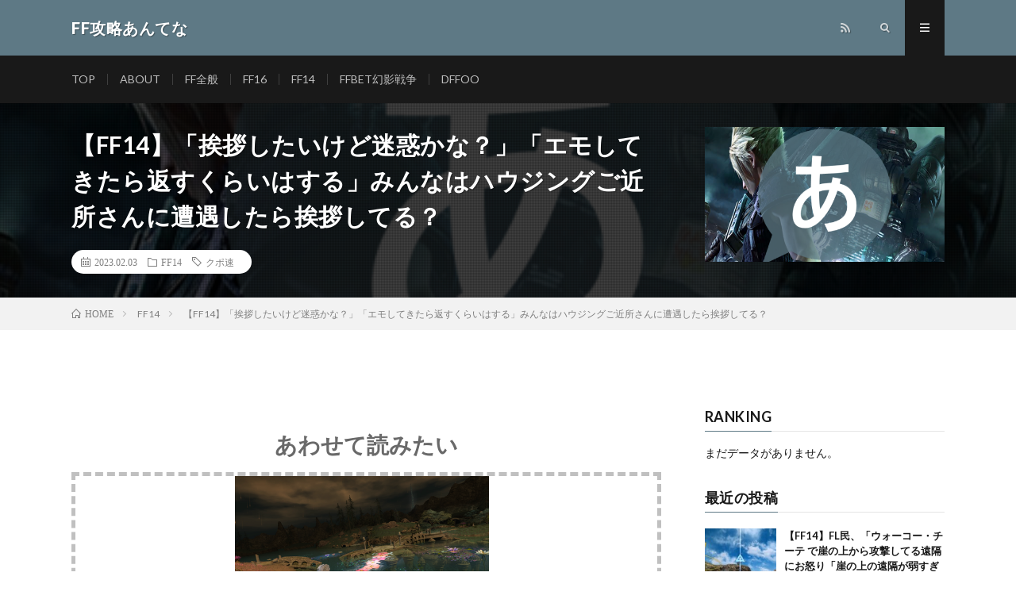

--- FILE ---
content_type: text/html; charset=UTF-8
request_url: https://final-fantasy.bex.jp/post-103553/
body_size: 17858
content:
<!DOCTYPE html>
<html lang="ja" prefix="og: http://ogp.me/ns#">
<head prefix="og: http://ogp.me/ns# fb: http://ogp.me/ns/fb# article: http://ogp.me/ns/article#">
<meta charset="UTF-8">
<title>【FF14】「挨拶したいけど迷惑かな？」「エモしてきたら返すくらいはする」みんなはハウジングご近所さんに遭遇したら挨拶してる？ │ FF攻略あんてな</title>
<meta name='robots' content='max-image-preview:large' />
	<style>img:is([sizes="auto" i], [sizes^="auto," i]) { contain-intrinsic-size: 3000px 1500px }</style>
	<link rel='stylesheet' id='wp-block-library-css' href='https://final-fantasy.bex.jp/wp-includes/css/dist/block-library/style.min.css?ver=6.7.4' type='text/css' media='all' />
<style id='classic-theme-styles-inline-css' type='text/css'>
/*! This file is auto-generated */
.wp-block-button__link{color:#fff;background-color:#32373c;border-radius:9999px;box-shadow:none;text-decoration:none;padding:calc(.667em + 2px) calc(1.333em + 2px);font-size:1.125em}.wp-block-file__button{background:#32373c;color:#fff;text-decoration:none}
</style>
<style id='global-styles-inline-css' type='text/css'>
:root{--wp--preset--aspect-ratio--square: 1;--wp--preset--aspect-ratio--4-3: 4/3;--wp--preset--aspect-ratio--3-4: 3/4;--wp--preset--aspect-ratio--3-2: 3/2;--wp--preset--aspect-ratio--2-3: 2/3;--wp--preset--aspect-ratio--16-9: 16/9;--wp--preset--aspect-ratio--9-16: 9/16;--wp--preset--color--black: #000000;--wp--preset--color--cyan-bluish-gray: #abb8c3;--wp--preset--color--white: #ffffff;--wp--preset--color--pale-pink: #f78da7;--wp--preset--color--vivid-red: #cf2e2e;--wp--preset--color--luminous-vivid-orange: #ff6900;--wp--preset--color--luminous-vivid-amber: #fcb900;--wp--preset--color--light-green-cyan: #7bdcb5;--wp--preset--color--vivid-green-cyan: #00d084;--wp--preset--color--pale-cyan-blue: #8ed1fc;--wp--preset--color--vivid-cyan-blue: #0693e3;--wp--preset--color--vivid-purple: #9b51e0;--wp--preset--gradient--vivid-cyan-blue-to-vivid-purple: linear-gradient(135deg,rgba(6,147,227,1) 0%,rgb(155,81,224) 100%);--wp--preset--gradient--light-green-cyan-to-vivid-green-cyan: linear-gradient(135deg,rgb(122,220,180) 0%,rgb(0,208,130) 100%);--wp--preset--gradient--luminous-vivid-amber-to-luminous-vivid-orange: linear-gradient(135deg,rgba(252,185,0,1) 0%,rgba(255,105,0,1) 100%);--wp--preset--gradient--luminous-vivid-orange-to-vivid-red: linear-gradient(135deg,rgba(255,105,0,1) 0%,rgb(207,46,46) 100%);--wp--preset--gradient--very-light-gray-to-cyan-bluish-gray: linear-gradient(135deg,rgb(238,238,238) 0%,rgb(169,184,195) 100%);--wp--preset--gradient--cool-to-warm-spectrum: linear-gradient(135deg,rgb(74,234,220) 0%,rgb(151,120,209) 20%,rgb(207,42,186) 40%,rgb(238,44,130) 60%,rgb(251,105,98) 80%,rgb(254,248,76) 100%);--wp--preset--gradient--blush-light-purple: linear-gradient(135deg,rgb(255,206,236) 0%,rgb(152,150,240) 100%);--wp--preset--gradient--blush-bordeaux: linear-gradient(135deg,rgb(254,205,165) 0%,rgb(254,45,45) 50%,rgb(107,0,62) 100%);--wp--preset--gradient--luminous-dusk: linear-gradient(135deg,rgb(255,203,112) 0%,rgb(199,81,192) 50%,rgb(65,88,208) 100%);--wp--preset--gradient--pale-ocean: linear-gradient(135deg,rgb(255,245,203) 0%,rgb(182,227,212) 50%,rgb(51,167,181) 100%);--wp--preset--gradient--electric-grass: linear-gradient(135deg,rgb(202,248,128) 0%,rgb(113,206,126) 100%);--wp--preset--gradient--midnight: linear-gradient(135deg,rgb(2,3,129) 0%,rgb(40,116,252) 100%);--wp--preset--font-size--small: 13px;--wp--preset--font-size--medium: 20px;--wp--preset--font-size--large: 36px;--wp--preset--font-size--x-large: 42px;--wp--preset--spacing--20: 0.44rem;--wp--preset--spacing--30: 0.67rem;--wp--preset--spacing--40: 1rem;--wp--preset--spacing--50: 1.5rem;--wp--preset--spacing--60: 2.25rem;--wp--preset--spacing--70: 3.38rem;--wp--preset--spacing--80: 5.06rem;--wp--preset--shadow--natural: 6px 6px 9px rgba(0, 0, 0, 0.2);--wp--preset--shadow--deep: 12px 12px 50px rgba(0, 0, 0, 0.4);--wp--preset--shadow--sharp: 6px 6px 0px rgba(0, 0, 0, 0.2);--wp--preset--shadow--outlined: 6px 6px 0px -3px rgba(255, 255, 255, 1), 6px 6px rgba(0, 0, 0, 1);--wp--preset--shadow--crisp: 6px 6px 0px rgba(0, 0, 0, 1);}:where(.is-layout-flex){gap: 0.5em;}:where(.is-layout-grid){gap: 0.5em;}body .is-layout-flex{display: flex;}.is-layout-flex{flex-wrap: wrap;align-items: center;}.is-layout-flex > :is(*, div){margin: 0;}body .is-layout-grid{display: grid;}.is-layout-grid > :is(*, div){margin: 0;}:where(.wp-block-columns.is-layout-flex){gap: 2em;}:where(.wp-block-columns.is-layout-grid){gap: 2em;}:where(.wp-block-post-template.is-layout-flex){gap: 1.25em;}:where(.wp-block-post-template.is-layout-grid){gap: 1.25em;}.has-black-color{color: var(--wp--preset--color--black) !important;}.has-cyan-bluish-gray-color{color: var(--wp--preset--color--cyan-bluish-gray) !important;}.has-white-color{color: var(--wp--preset--color--white) !important;}.has-pale-pink-color{color: var(--wp--preset--color--pale-pink) !important;}.has-vivid-red-color{color: var(--wp--preset--color--vivid-red) !important;}.has-luminous-vivid-orange-color{color: var(--wp--preset--color--luminous-vivid-orange) !important;}.has-luminous-vivid-amber-color{color: var(--wp--preset--color--luminous-vivid-amber) !important;}.has-light-green-cyan-color{color: var(--wp--preset--color--light-green-cyan) !important;}.has-vivid-green-cyan-color{color: var(--wp--preset--color--vivid-green-cyan) !important;}.has-pale-cyan-blue-color{color: var(--wp--preset--color--pale-cyan-blue) !important;}.has-vivid-cyan-blue-color{color: var(--wp--preset--color--vivid-cyan-blue) !important;}.has-vivid-purple-color{color: var(--wp--preset--color--vivid-purple) !important;}.has-black-background-color{background-color: var(--wp--preset--color--black) !important;}.has-cyan-bluish-gray-background-color{background-color: var(--wp--preset--color--cyan-bluish-gray) !important;}.has-white-background-color{background-color: var(--wp--preset--color--white) !important;}.has-pale-pink-background-color{background-color: var(--wp--preset--color--pale-pink) !important;}.has-vivid-red-background-color{background-color: var(--wp--preset--color--vivid-red) !important;}.has-luminous-vivid-orange-background-color{background-color: var(--wp--preset--color--luminous-vivid-orange) !important;}.has-luminous-vivid-amber-background-color{background-color: var(--wp--preset--color--luminous-vivid-amber) !important;}.has-light-green-cyan-background-color{background-color: var(--wp--preset--color--light-green-cyan) !important;}.has-vivid-green-cyan-background-color{background-color: var(--wp--preset--color--vivid-green-cyan) !important;}.has-pale-cyan-blue-background-color{background-color: var(--wp--preset--color--pale-cyan-blue) !important;}.has-vivid-cyan-blue-background-color{background-color: var(--wp--preset--color--vivid-cyan-blue) !important;}.has-vivid-purple-background-color{background-color: var(--wp--preset--color--vivid-purple) !important;}.has-black-border-color{border-color: var(--wp--preset--color--black) !important;}.has-cyan-bluish-gray-border-color{border-color: var(--wp--preset--color--cyan-bluish-gray) !important;}.has-white-border-color{border-color: var(--wp--preset--color--white) !important;}.has-pale-pink-border-color{border-color: var(--wp--preset--color--pale-pink) !important;}.has-vivid-red-border-color{border-color: var(--wp--preset--color--vivid-red) !important;}.has-luminous-vivid-orange-border-color{border-color: var(--wp--preset--color--luminous-vivid-orange) !important;}.has-luminous-vivid-amber-border-color{border-color: var(--wp--preset--color--luminous-vivid-amber) !important;}.has-light-green-cyan-border-color{border-color: var(--wp--preset--color--light-green-cyan) !important;}.has-vivid-green-cyan-border-color{border-color: var(--wp--preset--color--vivid-green-cyan) !important;}.has-pale-cyan-blue-border-color{border-color: var(--wp--preset--color--pale-cyan-blue) !important;}.has-vivid-cyan-blue-border-color{border-color: var(--wp--preset--color--vivid-cyan-blue) !important;}.has-vivid-purple-border-color{border-color: var(--wp--preset--color--vivid-purple) !important;}.has-vivid-cyan-blue-to-vivid-purple-gradient-background{background: var(--wp--preset--gradient--vivid-cyan-blue-to-vivid-purple) !important;}.has-light-green-cyan-to-vivid-green-cyan-gradient-background{background: var(--wp--preset--gradient--light-green-cyan-to-vivid-green-cyan) !important;}.has-luminous-vivid-amber-to-luminous-vivid-orange-gradient-background{background: var(--wp--preset--gradient--luminous-vivid-amber-to-luminous-vivid-orange) !important;}.has-luminous-vivid-orange-to-vivid-red-gradient-background{background: var(--wp--preset--gradient--luminous-vivid-orange-to-vivid-red) !important;}.has-very-light-gray-to-cyan-bluish-gray-gradient-background{background: var(--wp--preset--gradient--very-light-gray-to-cyan-bluish-gray) !important;}.has-cool-to-warm-spectrum-gradient-background{background: var(--wp--preset--gradient--cool-to-warm-spectrum) !important;}.has-blush-light-purple-gradient-background{background: var(--wp--preset--gradient--blush-light-purple) !important;}.has-blush-bordeaux-gradient-background{background: var(--wp--preset--gradient--blush-bordeaux) !important;}.has-luminous-dusk-gradient-background{background: var(--wp--preset--gradient--luminous-dusk) !important;}.has-pale-ocean-gradient-background{background: var(--wp--preset--gradient--pale-ocean) !important;}.has-electric-grass-gradient-background{background: var(--wp--preset--gradient--electric-grass) !important;}.has-midnight-gradient-background{background: var(--wp--preset--gradient--midnight) !important;}.has-small-font-size{font-size: var(--wp--preset--font-size--small) !important;}.has-medium-font-size{font-size: var(--wp--preset--font-size--medium) !important;}.has-large-font-size{font-size: var(--wp--preset--font-size--large) !important;}.has-x-large-font-size{font-size: var(--wp--preset--font-size--x-large) !important;}
:where(.wp-block-post-template.is-layout-flex){gap: 1.25em;}:where(.wp-block-post-template.is-layout-grid){gap: 1.25em;}
:where(.wp-block-columns.is-layout-flex){gap: 2em;}:where(.wp-block-columns.is-layout-grid){gap: 2em;}
:root :where(.wp-block-pullquote){font-size: 1.5em;line-height: 1.6;}
</style>
<link rel='stylesheet' id='wordpress-popular-posts-css-css' href='https://final-fantasy.bex.jp/wp-content/plugins/wordpress-popular-posts/assets/css/wpp.css?ver=5.4.2' type='text/css' media='all' />
<script type="application/json" id="wpp-json">
/* <![CDATA[ */
{"sampling_active":1,"sampling_rate":100,"ajax_url":"https:\/\/final-fantasy.bex.jp\/wp-json\/wordpress-popular-posts\/v1\/popular-posts","api_url":"https:\/\/final-fantasy.bex.jp\/wp-json\/wordpress-popular-posts","ID":103553,"token":"53f9732766","lang":0,"debug":0}
/* ]]> */
</script>
<script type="text/javascript" src="https://final-fantasy.bex.jp/wp-content/plugins/wordpress-popular-posts/assets/js/wpp.min.js?ver=5.4.2" id="wpp-js-js"></script>
<link rel="https://api.w.org/" href="https://final-fantasy.bex.jp/wp-json/" /><link rel="alternate" title="JSON" type="application/json" href="https://final-fantasy.bex.jp/wp-json/wp/v2/posts/103553" /><link rel="alternate" title="oEmbed (JSON)" type="application/json+oembed" href="https://final-fantasy.bex.jp/wp-json/oembed/1.0/embed?url=https%3A%2F%2Ffinal-fantasy.bex.jp%2Fpost-103553%2F" />
<link rel="alternate" title="oEmbed (XML)" type="text/xml+oembed" href="https://final-fantasy.bex.jp/wp-json/oembed/1.0/embed?url=https%3A%2F%2Ffinal-fantasy.bex.jp%2Fpost-103553%2F&#038;format=xml" />
<script type="application/ld+json">{"@context":"https://schema.org","@type":"BreadcrumbList","itemListElement":[{"@type":"ListItem","position":1,"item":{"@id":"https://final-fantasy.bex.jp","name":"FF攻略あんてな"}},{"@type":"ListItem","position":2,"item":{"@id":"https://final-fantasy.bex.jp/category/ff14/","name":"FF14"}},{"@type":"ListItem","position":3,"item":{"@id":"https://final-fantasy.bex.jp/post-103553/","name":"【FF14】「挨拶したいけど迷惑かな？」「エモしてきたら返すくらいはする」みんなはハウジングご近所さんに遭遇したら挨拶してる？"}}]}</script><script type="application/ld+json">{"@context":"https://schema.org","@type":"Article","mainEntityOfPage":{"@type":"WebPage","@id":"https://final-fantasy.bex.jp/post-103553/"},"headline":"【FF14】「挨拶したいけど迷惑かな？」「エモしてきたら返すくらいはする」みんなはハウジングご近所さんに遭遇したら挨拶してる？","datePublished":"2023-02-03T17:05:46+0900","dateModified":"2023-02-03T17:05:46+0900","author":{"@type":"Person","name":"estate-investment"},"description":"【FF14】「挨拶したいけど迷惑かな？」「エモしてきたら返すくらいはする」みんなはハウジングご近所さんに遭遇したら挨拶してる？902: 国内プレイヤーさんマケボ前でよく見かける人に挨拶したいんだけど迷惑かな。挨拶エモした","image":{"@type":"ImageObject","url":"https://final-fantasy.bex.jp/wp-content/uploads/2020/09/cropped-FFアイコン.png","width":512,"height":512}}</script><script type="application/ld+json">{"@context":"https://schema.org","@type":"BlogPosting","mainEntityOfPage":{"@type":"WebPage","@id":"https://final-fantasy.bex.jp/post-103553/"},"headline":"【FF14】「挨拶したいけど迷惑かな？」「エモしてきたら返すくらいはする」みんなはハウジングご近所さんに遭遇したら挨拶してる？","datePublished":"2023-02-03T17:05:46+0900","dateModified":"2023-02-03T17:05:46+0900","author":{"@type":"Person","name":"estate-investment"},"description":"【FF14】「挨拶したいけど迷惑かな？」「エモしてきたら返すくらいはする」みんなはハウジングご近所さんに遭遇したら挨拶してる？902: 国内プレイヤーさんマケボ前でよく見かける人に挨拶したいんだけど迷惑かな。挨拶エモした","image":{"@type":"ImageObject","url":"https://final-fantasy.bex.jp/wp-content/uploads/2020/09/cropped-FFアイコン.png","width":512,"height":512}}</script>        <style>
            @-webkit-keyframes bgslide {
                from {
                    background-position-x: 0;
                }
                to {
                    background-position-x: -200%;
                }
            }

            @keyframes bgslide {
                    from {
                        background-position-x: 0;
                    }
                    to {
                        background-position-x: -200%;
                    }
            }

            .wpp-widget-placeholder {
                margin: 0 auto;
                width: 60px;
                height: 3px;
                background: #dd3737;
                background: -webkit-gradient(linear, left top, right top, from(#dd3737), color-stop(10%, #571313), to(#dd3737));
                background: linear-gradient(90deg, #dd3737 0%, #571313 10%, #dd3737 100%);
                background-size: 200% auto;
                border-radius: 3px;
                -webkit-animation: bgslide 1s infinite linear;
                animation: bgslide 1s infinite linear;
            }
        </style>
        <link rel="stylesheet" href="https://final-fantasy.bex.jp/wp-content/themes/lionmedia/style.css">
<link rel="stylesheet" href="https://final-fantasy.bex.jp/wp-content/themes/lionmedia/css/content.css">
<link rel="stylesheet" href="https://final-fantasy.bex.jp/wp-content/themes/lionmedia/css/icon.css">
<link rel="stylesheet" href="https://fonts.googleapis.com/css?family=Lato:400,700,900">
<meta http-equiv="X-UA-Compatible" content="IE=edge">
<meta name="viewport" content="width=device-width, initial-scale=1, shrink-to-fit=no">
<link rel="dns-prefetch" href="//www.google.com">
<link rel="dns-prefetch" href="//www.google-analytics.com">
<link rel="dns-prefetch" href="//fonts.googleapis.com">
<link rel="dns-prefetch" href="//fonts.gstatic.com">
<link rel="dns-prefetch" href="//pagead2.googlesyndication.com">
<link rel="dns-prefetch" href="//googleads.g.doubleclick.net">
<link rel="dns-prefetch" href="//www.gstatic.com">
<style type="text/css">
.l-header,
.searchNavi__title,
.key__cat,
.eyecatch__cat,
.rankingBox__title,
.categoryDescription,
.pagetop,
.contactTable__header .required,
.heading.heading-primary .heading__bg,
.btn__link:hover,
.widget .tag-cloud-link:hover,
.comment-respond .submit:hover,
.comments__list .comment-reply-link:hover,
.widget .calendar_wrap tbody a:hover,
.comments__list .comment-meta,
.ctaPost__btn{background:#5e7985;}

.heading.heading-first,
.heading.heading-widget::before,
.heading.heading-footer::before,
.btn__link,
.widget .tag-cloud-link,
.comment-respond .submit,
.comments__list .comment-reply-link,
.content a:hover,
.t-light .l-footer,
.ctaPost__btn{border-color:#5e7985;}

.categoryBox__title,
.dateList__item a[rel=tag]:hover,
.dateList__item a[rel=category]:hover,
.copySns__copyLink:hover,
.btn__link,
.widget .tag-cloud-link,
.comment-respond .submit,
.comments__list .comment-reply-link,
.widget a:hover,
.widget ul li .rsswidget,
.content a,
.related__title,
.ctaPost__btn:hover{color:#5e7985;}

.c-user01 {color:#000000 !important}
.bgc-user01 {background:#000000 !important}
.hc-user01:hover {color:#000000 !important}
.c-user02 {color:#000 !important}
.bgc-user02 {background:#000 !important}
.hc-user02:hover {color:#000 !important}
.c-user03 {color:#000 !important}
.bgc-user03 {background:#000 !important}
.hc-user03:hover {color:#000 !important}
.c-user04 {color:#000 !important}
.bgc-user04 {background:#000 !important}
.hc-user04:hover {color:#000 !important}
.c-user05 {color:#000 !important}
.bgc-user05 {background:#000 !important}
.hc-user05:hover {color:#000 !important}

.singleTitle {background-image:url("https://final-fantasy.bex.jp/wp-content/uploads/2020/09/cropped-FFアイコン-512x410.png");}

.content h2{color:#191919;}
.content h2:first-letter{
	font-size:3.2rem;
	padding-bottom:5px;
	border-bottom:3px solid;
	color:#f0b200;
}
.content h3{
	padding:20px;
	color:#191919;
	border: 1px solid #E5E5E5;
	border-left: 5px solid #f0b200;
}
</style>
<link rel="canonical" href="https://final-fantasy.bex.jp/post-103553/">
<link rel="icon" href="https://final-fantasy.bex.jp/wp-content/uploads/2020/09/cropped-FFアイコン-32x32.png" sizes="32x32" />
<link rel="icon" href="https://final-fantasy.bex.jp/wp-content/uploads/2020/09/cropped-FFアイコン-192x192.png" sizes="192x192" />
<link rel="apple-touch-icon" href="https://final-fantasy.bex.jp/wp-content/uploads/2020/09/cropped-FFアイコン-180x180.png" />
<meta name="msapplication-TileImage" content="https://final-fantasy.bex.jp/wp-content/uploads/2020/09/cropped-FFアイコン-270x270.png" />
		<style type="text/css" id="wp-custom-css">
			/* 広告位置 */
@media screen and (min-width:400px){
	.admax{
		text-align:center;
	}
}
/* fam8用*/
.h2-style02{
	display:none;
}
#see-next{
	bottom:970px;
}
.admax ul li:before{
	content:none;
}
.admax ul li{
	padding:0;
}
.content a:hover{
	padding:5px!important;
	border-bottom:none;
}
a img:hover{
	transform: scale(1.05);
	transition: ease-in-out .2s;
}
#see-next:hover {
	 padding:15px 0!important;
}
@media screen and (min-width:500px){
	#see-next{
	bottom:500px;
	}
}
/* 抜粋記事 */
.random-articles-suggestion{
        font-size:28px;
        color: #696969;
        font-weight:bold;
}

.addborder{
        border:dashed 5px #c0c0c0;
}
a.arpw-title{
        color:black;
        font-weight:bold;
            font-size:120%;
}
.arpw-li{ 
        color:white;
        border-bottom:1px solid #EEEEEE;
}
.arpw-title{
        font-size:20px;
}
.arpw-title:before{
        content:'\A';
        white-space:pre;
}
.content .alignleft{
      float:none;
}
.arpw-thumbnail{
        width:320px;
        height:180px;
}
.arpw-time{
        font-size:13px;
}
/* 広告位置 */
@media screen and (min-width:400px){
    .admax{
        text-align:center;
					margin:10px 0 0 0;
    }
}
/*隠すコード*/
.grad-item{
  position: relative;
  overflow: hidden;
  height: 780px; 
}
.grad-item2{
  position: relative;
  overflow: hidden;
  height: 130px; 
}

/*//ヘッダー固定///*/
.l-extra {
  display: flex;
  position: absolute;
  justify-content: space-between;
  width: 100%;
  z-index: 1000;
}

.l-extra.fixed {
  position: fixed;
  top: 0;
}
.key,
.categoryDescription,
.singleTitle {
  margin-top: 60px;
}
/*//spヘッダー固定///*/
@media only screen and (max-width: 767px){
  .key,
  .categoryDescription,
  .singleTitle {
    margin-top: 50px;
  }

}
/* ランキングカウンター実装 */
ul.wpp-list li:before{
content:counter(wpp-count);/* カウンターを表示 */
display:block;/* 縦に並べる指定 */
position:absolute;/* 左上に固定 */
color:#fff;/* 数字の色 */
text-shadow:0 1px 2px rgba(0,0,0,0.2);/* 数字に影をつける */
font-size:13px;/* 数字サイズ */
font-weight:bold;/* 数字を太字 */
background:#555;/* 背景色 */
padding:3px 8px;/* 丸枠内の余白 */
border-radius:50%;/* 背景の丸み */
z-index:1;/* 重なりの指定 */
}
/* カウント数を実装 */
ul.wpp-list li {
        font-weight:bold;
  counter-increment: wpp-count;
}
/* 上位3位の背景色変更 */
ul.wpp-list li:nth-child(1):before{
background: #fdd35c;
}
ul.wpp-list li:nth-child(2):before{
background: #a0a0a0;
}
ul.wpp-list li:nth-child(3):before{
background: #bf783e;
}
ul.wpp-list li:nth-child(10):before{
padding:3px 10px;
}
/* 続きを見るボタン */
#see-next{
  text-align:center;
  font-weight:bold;
	color:#00bcd4;
  position:absolute;
  background: rgba(65, 152, 196,0.7) linear-gradient(180deg, rgba(255, 255, 255, 0.5), white) repeat scroll 0 0;
  padding:15px 0;
	 right:0;
  width:100%;
  cursor:pointer;
  z-index:999
}
#see-next:hover {
  background: #00bcd4;
  color: white;
}


/*=================================================================================
カエレバ・ヨメレバ・トマレバ
=================================================================================*/.cstmreba {
width:98%;
height:auto;
margin:36px auto;
font-family:'Lucida Grande','Hiragino Kaku Gothic ProN',Helvetica, Meiryo, sans-serif;
line-height: 1.5;
word-wrap: break-word;
box-sizing: border-box;
display: block;
}
.cstmreba a {
transition: 0.8s ;
color:#285EFF; /* テキストリンクカラー */
}
.cstmreba a:hover {
color:#FFCA28; /* テキストリンクカラー(マウスオーバー時) */
}
.cstmreba .booklink-box,
.cstmreba .kaerebalink-box,
.cstmreba .tomarebalink-box {
width: 100%;
background-color: #fafafa; /* 全体の背景カラー */
overflow: hidden;
border-radius: 0px;
box-sizing: border-box;
padding: 12px 8px;
box-shadow: 0px 2px 5px 0 rgba(0,0,0,.26);
}
/* サムネイル画像ボックス */
.cstmreba .booklink-image,
.cstmreba .kaerebalink-image,
.cstmreba .tomarebalink-image {
width:150px;
float:left;
margin:0 14px 0 0;
text-align: center;
background: #fff;
}
.cstmreba .booklink-image a,
.cstmreba .kaerebalink-image a,
.cstmreba .tomarebalink-image a {
width:100%;
display:block;
}
.cstmreba .booklink-image a img,
.cstmreba .kaerebalink-image a img,
.cstmreba .tomarebalink-image a img {
margin:0 ;
padding: 0;
text-align:center;
background: #fff;
}
.cstmreba .booklink-info,.cstmreba .kaerebalink-info,.cstmreba .tomarebalink-info {
overflow:hidden;
line-height:170%;
color: #333;
}
/* infoボックス内リンク下線非表示 */
.cstmreba .booklink-info a,
.cstmreba .kaerebalink-info a,
.cstmreba .tomarebalink-info a {
text-decoration: none;
}
/* 作品・商品・ホテル名 リンク */
.cstmreba .booklink-name>a,
.cstmreba .kaerebalink-name>a,
.cstmreba .tomarebalink-name>a {
border-bottom: 1px solid ;
font-size:16px;
}
/* タイトル下にPタグ自動挿入された際の余白を小さく */
.cstmreba .kaerebalink-name p,
.cstmreba .booklink-name p,
.cstmreba .tomarebalink-name p {
margin: 0;
}
/* powered by */
.cstmreba .booklink-powered-date,
.cstmreba .kaerebalink-powered-date,
.cstmreba .tomarebalink-powered-date {
font-size:10px;
line-height:150%;
}
.cstmreba .booklink-powered-date a,
.cstmreba .kaerebalink-powered-date a,
.cstmreba .tomarebalink-powered-date a {
color:#333;
border-bottom: none ;
}
.cstmreba .booklink-powered-date a:hover,
.cstmreba .kaerebalink-powered-date a:hover,
.cstmreba .tomarebalink-powered-date a:hover {
color:#333;
border-bottom: 1px solid #333 ;
}
/* 著者・住所 */
.cstmreba .booklink-detail,.cstmreba .kaerebalink-detail,.cstmreba .tomarebalink-address {
font-size:12px;
}
.cstmreba .kaerebalink-link1 div img,.cstmreba .booklink-link2 div img,.cstmreba .tomarebalink-link1 div img {
display:none !important;
}
.cstmreba .kaerebalink-link1, .cstmreba .booklink-link2,.cstmreba .tomarebalink-link1 {
display: inline-block;
width: 100%;
margin-top: 5px;
}
.cstmreba .booklink-link2>div,
.cstmreba .kaerebalink-link1>div,
.cstmreba .tomarebalink-link1>div {
float:left;
width:24%;
min-width:128px;
margin:0.5%;
}
/***** ボタンデザインここから ******/
.cstmreba .booklink-link2 a,
.cstmreba .kaerebalink-link1 a,
.cstmreba .tomarebalink-link1 a {
width: 100%;
display: inline-block;
text-align: center;
box-sizing: border-box;
margin: 1px 0;
padding:3% 0.5%;
border-radius: 8px;
font-size: 13px;
font-weight: bold;
line-height: 180%;
color: #fff;
box-shadow: 0px 2px 4px 0 rgba(0,0,0,.26);
}
/* トマレバ */
.cstmreba .tomarebalink-link1 .shoplinkrakuten a {background: #76ae25; border: 2px solid #76ae25; }/* 楽天トラベル */
.cstmreba .tomarebalink-link1 .shoplinkjalan a { background: #ff7a15; border: 2px solid #ff7a15;}/* じゃらん */
.cstmreba .tomarebalink-link1 .shoplinkjtb a { background: #c81528; border: 2px solid #c81528;}/* JTB */
.cstmreba .tomarebalink-link1 .shoplinkknt a { background: #0b499d; border: 2px solid #0b499d;}/* KNT */
.cstmreba .tomarebalink-link1 .shoplinkikyu a { background: #bf9500; border: 2px solid #bf9500;}/* 一休 */
.cstmreba .tomarebalink-link1 .shoplinkrurubu a { background: #000066; border: 2px solid #000066;}/* るるぶ */
.cstmreba .tomarebalink-link1 .shoplinkyahoo a { background: #ff0033; border: 2px solid #ff0033;}/* Yahoo!トラベル */
.cstmreba .tomarebalink-link1 .shoplinkhis a { background: #004bb0; border: 2px solid #004bb0;}/*** HIS ***/
/* カエレバ */
.cstmreba .kaerebalink-link1 .shoplinkyahoo a {background:#ff0033; border:2px solid #ff0033; letter-spacing:normal;} /* Yahoo!ショッピング */
.cstmreba .kaerebalink-link1 .shoplinkbellemaison a { background:#84be24 ; border: 2px solid #84be24;} /* ベルメゾン */
.cstmreba .kaerebalink-link1 .shoplinkcecile a { background:#8d124b; border: 2px solid #8d124b;} /* セシール */
.cstmreba .kaerebalink-link1 .shoplinkkakakucom a {background:#314995; border: 2px solid #314995;} /* 価格コム */
/* ヨメレバ */
.cstmreba .booklink-link2 .shoplinkkindle a { background:#007dcd; border: 2px solid #007dcd;} /* Kindle */
.cstmreba .booklink-link2 .shoplinkrakukobo a { background:#bf0000; border: 2px solid #bf0000;} /* 楽天kobo */
.cstmreba .booklink-link2 .shoplinkbk1 a { background:#0085cd; border: 2px solid #0085cd;} /* honto */
.cstmreba .booklink-link2 .shoplinkehon a { background:#2a2c6d; border: 2px solid #2a2c6d;} /* ehon */
.cstmreba .booklink-link2 .shoplinkkino a { background:#003e92; border: 2px solid #003e92;} /* 紀伊國屋書店 */
.cstmreba .booklink-link2 .shoplinktoshokan a { background:#333333; border: 2px solid #333333;} /* 図書館 */
/* カエレバ・ヨメレバ共通 */
.cstmreba .kaerebalink-link1 .shoplinkamazon a,
.cstmreba .booklink-link2 .shoplinkamazon a {
background:#FF9901;
border: 2px solid #ff9901;
} /* Amazon */
.cstmreba .kaerebalink-link1 .shoplinkrakuten a,
.cstmreba .booklink-link2 .shoplinkrakuten a {
background: #bf0000;
border: 2px solid #bf0000;
} /* 楽天 */
.cstmreba .kaerebalink-link1 .shoplinkseven a,
.cstmreba .booklink-link2 .shoplinkseven a {
background:#225496;
border: 2px solid #225496;
} /* 7net */
/****** ボタンカラー ここまで *****//***** ボタンデザイン　マウスオーバー時ここから *****/
.cstmreba .booklink-link2 a:hover,
.cstmreba .kaerebalink-link1 a:hover,
.cstmreba .tomarebalink-link1 a:hover {
background: #fff;
}
/* トマレバ */
.cstmreba .tomarebalink-link1 .shoplinkrakuten a:hover { color: #76ae25; }/* 楽天トラベル */
.cstmreba .tomarebalink-link1 .shoplinkjalan a:hover { color: #ff7a15; }/* じゃらん */
.cstmreba .tomarebalink-link1 .shoplinkjtb a:hover { color: #c81528; }/* JTB */
.cstmreba .tomarebalink-link1 .shoplinkknt a:hover { color: #0b499d; }/* KNT */
.cstmreba .tomarebalink-link1 .shoplinkikyu a:hover { color: #bf9500; }/* 一休 */
.cstmreba .tomarebalink-link1 .shoplinkrurubu a:hover { color: #000066; }/* るるぶ */
.cstmreba .tomarebalink-link1 .shoplinkyahoo a:hover { color: #ff0033; }/* Yahoo!トラベル */
.cstmreba .tomarebalink-link1 .shoplinkhis a:hover { color: #004bb0; }/*** HIS ***/
/* カエレバ */
.cstmreba .kaerebalink-link1 .shoplinkyahoo a:hover {color:#ff0033;} /* Yahoo!ショッピング */
.cstmreba .kaerebalink-link1 .shoplinkbellemaison a:hover { color:#84be24 ; } /* ベルメゾン */
.cstmreba .kaerebalink-link1 .shoplinkcecile a:hover { color:#8d124b; } /* セシール */
.cstmreba .kaerebalink-link1 .shoplinkkakakucom a:hover {color:#314995;} /* 価格コム */
/* ヨメレバ */
.cstmreba .booklink-link2 .shoplinkkindle a:hover { color:#007dcd;} /* Kindle */
.cstmreba .booklink-link2 .shoplinkrakukobo a:hover { color:#bf0000; } /* 楽天kobo */
.cstmreba .booklink-link2 .shoplinkbk1 a:hover { color:#0085cd; } /* honto */
.cstmreba .booklink-link2 .shoplinkehon a:hover { color:#2a2c6d; } /* ehon */
.cstmreba .booklink-link2 .shoplinkkino a:hover { color:#003e92; } /* 紀伊國屋書店 */
.cstmreba .booklink-link2 .shoplinktoshokan a:hover { color:#333333; } /* 図書館 */
/* カエレバ・ヨメレバ共通 */
.cstmreba .kaerebalink-link1 .shoplinkamazon a:hover,
.cstmreba .booklink-link2 .shoplinkamazon a:hover {
color:#FF9901; } /* Amazon */
.cstmreba .kaerebalink-link1 .shoplinkrakuten a:hover,
.cstmreba .booklink-link2 .shoplinkrakuten a:hover {
color: #bf0000; } /* 楽天 */
.cstmreba .kaerebalink-link1 .shoplinkseven a:hover,
.cstmreba .booklink-link2 .shoplinkseven a:hover {
color:#225496;} /* 7net */
/***** ボタンデザイン　マウスオーバー時ここまで *****/
.cstmreba .booklink-footer {
clear:both;
}/***** 解像度768px以下のスタイル *****/
@media screen and (max-width:768px){
.cstmreba .booklink-image,
.cstmreba .kaerebalink-image,
.cstmreba .tomarebalink-image {
width:100%;
float:none;
}
.cstmreba .booklink-link2>div,
.cstmreba .kaerebalink-link1>div,
.cstmreba .tomarebalink-link1>div {
width: 32.33%;
margin: 0.5%;
}
.cstmreba .booklink-info,
.cstmreba .kaerebalink-info,
.cstmreba .tomarebalink-info {
text-align:center;
padding-bottom: 1px;
}
}/***** 解像度480px以下のスタイル *****/
@media screen and (max-width:480px){
.cstmreba .booklink-link2>div,
.cstmreba .kaerebalink-link1>div,
.cstmreba .tomarebalink-link1>div {
width: 49%;
margin: 0.5%;
}
}		</style>
		<meta property="og:site_name" content="FF攻略あんてな" />
<meta property="og:type" content="article" />
<meta property="og:title" content="【FF14】「挨拶したいけど迷惑かな？」「エモしてきたら返すくらいはする」みんなはハウジングご近所さんに遭遇したら挨拶してる？" />
<meta property="og:description" content="あわせて読みたい 【FF14】高難度でのカウントダウンってなんでMTがやらされるんだ？（えふえふ速報）【FF14】「連続魔」の扱いが初心者には難しすぎる？カンストまで長詠唱魔法だけを連打する赤魔道士さん、見つかる【幻影戦争】『amazonコ" />
<meta property="og:url" content="https://final-fantasy.bex.jp/post-103553/" />
<meta property="og:image" content="https://final-fantasy.bex.jp/wp-content/uploads/2020/09/cropped-FFアイコン-512x410.png" />
<meta name="twitter:card" content="summary_large_image" />

<script>
  (function(i,s,o,g,r,a,m){i['GoogleAnalyticsObject']=r;i[r]=i[r]||function(){
  (i[r].q=i[r].q||[]).push(arguments)},i[r].l=1*new Date();a=s.createElement(o),
  m=s.getElementsByTagName(o)[0];a.async=1;a.src=g;m.parentNode.insertBefore(a,m)
  })(window,document,'script','https://www.google-analytics.com/analytics.js','ga');

  ga('create', 'UA-111660725-7', 'auto');
  ga('send', 'pageview');
</script>

<!-- jQuery読み込み-->
<script src="https://cdn.jsdelivr.net/npm/jquery@3/dist/jquery.min.js"></script>
<!-- オーバーレイadmax -->
<script src="//adm.shinobi.jp/s/dd0f618e6a2f2a0a45b3be609daaa610"></script>
<!-- admax -->
<!-- Google tag (gtag.js)GA4 -->
<script async src="https://www.googletagmanager.com/gtag/js?id=G-93MMCQJWVD"></script>
<script>
  window.dataLayer = window.dataLayer || [];
  function gtag(){dataLayer.push(arguments);}
  gtag('js', new Date());

  gtag('config', 'G-93MMCQJWVD');
</script><meta name="referrer" content="unsafe-url">
<meta name="p:domain_verify" content="5b62077b35242434c6016c078ab0abcd"/>
</head>
<body class="t-dark">

  
  <!--l-header-->
  <header class="l-header">
    <div class="container">
      
      <div class="siteTitle">

              <p class="siteTitle__name  u-txtShdw">
          <a class="siteTitle__link" href="https://final-fantasy.bex.jp" data-wpel-link="internal">
            <span class="siteTitle__main">FF攻略あんてな</span>
          </a>
          <span class="siteTitle__sub"></span>
		</p>	        </div>
      
      <nav class="menuNavi">      
                <ul class="menuNavi__list">
		                            <li class="menuNavi__item u-none-sp u-txtShdw"><a class="menuNavi__link icon-rss" href="https://final-fantasy.bex.jp/feed/" data-wpel-link="internal"></a></li>
					              <li class="menuNavi__item u-txtShdw"><span class="menuNavi__link icon-search" id="menuNavi__search" onclick="toggle__search();"></span></li>
            <li class="menuNavi__item u-txtShdw"><span class="menuNavi__link menuNavi__link-current icon-menu" id="menuNavi__menu" onclick="toggle__menu();"></span></li>
                  </ul>
      </nav>
      
    </div>
  </header>
  <!--/l-header-->
  
  <!--l-extra-->
        <div class="l-extraNone" id="extra__search">
      <div class="container">
        <div class="searchNavi">
                    
                <div class="searchBox">
        <form class="searchBox__form" method="get" target="_top" action="https://final-fantasy.bex.jp/" >
          <input class="searchBox__input" type="text" maxlength="50" name="s" placeholder="記事検索"><button class="searchBox__submit icon-search" type="submit" value="search"> </button>
        </form>
      </div>        </div>
      </div>
    </div>
        
    <div class="l-extra" id="extra__menu">
      <div class="container container-max">
        <nav class="globalNavi">
          <ul class="globalNavi__list">
          	        <li id="menu-item-9055" class="menu-item menu-item-type-custom menu-item-object-custom menu-item-home menu-item-9055"><a href="https://final-fantasy.bex.jp/" data-wpel-link="internal">TOP</a></li>
<li id="menu-item-48881" class="menu-item menu-item-type-custom menu-item-object-custom menu-item-48881"><a href="https://final-fantasy.bex.jp/about/" data-wpel-link="internal">ABOUT</a></li>
<li id="menu-item-23161" class="menu-item menu-item-type-taxonomy menu-item-object-category menu-item-23161"><a href="https://final-fantasy.bex.jp/category/ffall/" data-wpel-link="internal">FF全般</a></li>
<li id="menu-item-117332" class="menu-item menu-item-type-taxonomy menu-item-object-category menu-item-117332"><a href="https://final-fantasy.bex.jp/category/ff16/" data-wpel-link="internal">FF16</a></li>
<li id="menu-item-23159" class="menu-item menu-item-type-taxonomy menu-item-object-category current-post-ancestor current-menu-parent current-post-parent menu-item-23159"><a href="https://final-fantasy.bex.jp/category/ff14/" data-wpel-link="internal">FF14</a></li>
<li id="menu-item-23160" class="menu-item menu-item-type-taxonomy menu-item-object-category menu-item-23160"><a href="https://final-fantasy.bex.jp/category/wotv/" data-wpel-link="internal">FFBET幻影戦争</a></li>
<li id="menu-item-23158" class="menu-item menu-item-type-taxonomy menu-item-object-category menu-item-23158"><a href="https://final-fantasy.bex.jp/category/dffoo/" data-wpel-link="internal">DFFOO</a></li>
	                                    
                                          <li class="menu-item u-none-pc"><a class="icon-rss" href="https://final-fantasy.bex.jp/feed/" data-wpel-link="internal"></a></li>
			  		                
                    </ul>
        </nav>
      </div>
    </div>
  <!--/l-extra-->

  <div class="singleTitle">
    <div class="container">
    
      <!-- タイトル -->
      <div class="singleTitle__heading">
        <h1 class="heading heading-singleTitle u-txtShdw">【FF14】「挨拶したいけど迷惑かな？」「エモしてきたら返すくらいはする」みんなはハウジングご近所さんに遭遇したら挨拶してる？</h1>        
        
        <ul class="dateList dateList-singleTitle">
          <li class="dateList__item icon-calendar">2023.02.03</li>
          <li class="dateList__item icon-folder"><a class="hc" href="https://final-fantasy.bex.jp/category/ff14/" rel="category" data-wpel-link="internal">FF14</a></li>
          <li class="dateList__item icon-tag"><a href="https://final-fantasy.bex.jp/tag/%e3%82%af%e3%83%9d%e9%80%9f/" rel="tag" data-wpel-link="internal">クポ速</a></li>        </ul>
        
        
        
      </div>
      <!-- /タイトル -->

      <!-- アイキャッチ -->
      <div class="eyecatch eyecatch-singleTitle">
        		  <img src="https://final-fantasy.bex.jp/wp-content/uploads/2020/09/cropped-FFアイコン-512x410.png" alt="【FF14】「挨拶したいけど迷惑かな？」「エモしてきたら返すくらいはする」みんなはハウジングご近所さんに遭遇したら挨拶してる？" width="512" height="410" >
		  	      
      </div>
      <!-- /アイキャッチ -->

    </div>
  </div>
<div class="breadcrumb" ><div class="container" ><ul class="breadcrumb__list"><li class="breadcrumb__item" itemscope itemtype="http://data-vocabulary.org/Breadcrumb"><a href="https://final-fantasy.bex.jp/" itemprop="url" data-wpel-link="internal"><span class="icon-home" itemprop="title">HOME</span></a></li><li class="breadcrumb__item" itemscope itemtype="http://data-vocabulary.org/Breadcrumb"><a href="https://final-fantasy.bex.jp/category/ff14/" itemprop="url" data-wpel-link="internal"><span itemprop="title">FF14</span></a></li><li class="breadcrumb__item">【FF14】「挨拶したいけど迷惑かな？」「エモしてきたら返すくらいはする」みんなはハウジングご近所さんに遭遇したら挨拶してる？</li></ul></div></div>
  <!-- l-wrapper -->
  <div class="l-wrapper">
	
    <!-- l-main -->
    <main class="l-main">
           
	  
	        
            
      
	  
	        <section class="content">
	    <!-- adman_adcode_beginning --><!-- PCインターステイシャルadmax -->
<script src="https://adm.shinobi.jp/s/4482ad817935fdd12ca492a8d90f4175"></script>
<!-- admax -->
<!-- SPインターステイシャルadmax -->
<script src="https://adm.shinobi.jp/s/3bbd5e65787df6c4d2bcd809fde7aac3"></script>
<div class="admax">
    <script src='https://fam-8.net/ad/js/fam8-tagify.min.js'></script>
<div id= 'div_fam8_async_62313'>
<script language='javascript'>fam8_js_async('https://fam-8.net/ad', '_site=9559&_mloc=62313');</script>
</div>
     <p class="random-articles-suggestion">あわせて読みたい</p>
        <div class="admax">
                <div class="addborder">
                     <div class="arpw-random-post "><ul class="arpw-ul"><li class="arpw-li arpw-clearfix"><a href="https://final-fantasy.bex.jp/post-30988/" rel="bookmark" data-wpel-link="internal"><img fetchpriority="high" decoding="async" width="530" height="298" src="https://final-fantasy.bex.jp/wp-content/uploads/2021/12/20200818090853755.png" class="arpw-thumbnail alignleft wp-post-image" alt="【FF14】敵倒さないと進めないのに無駄に引っ張るタンクってなんなの？" /></a><a class="arpw-title" href="https://final-fantasy.bex.jp/post-30988/" rel="bookmark" data-wpel-link="internal">【FF14】敵倒さないと進めないのに無駄に引っ張るタンクってなんなの？</a></li><li class="arpw-li arpw-clearfix"><a href="https://final-fantasy.bex.jp/post-148371/" rel="bookmark" data-wpel-link="internal"><img decoding="async" width="480" height="268" src="https://final-fantasy.bex.jp/wp-content/uploads/2024/08/20a18171-s.jpg" class="arpw-thumbnail alignleft wp-post-image" alt="FF14をプレイ開始するなら今！「FFXIV The k4sen」で葛葉さん、SHAKAさん、k4senさん、赤身かるびさんなど有名ゲーム配信者が集結し配信界隈に激震が走る！" /></a><a class="arpw-title" href="https://final-fantasy.bex.jp/post-148371/" rel="bookmark" data-wpel-link="internal">FF14をプレイ開始するなら今！「FFXIV The k4sen」で葛葉さん、SHAKAさん、k4senさん、赤身かるびさんなど有名ゲーム配信者が集結し配信界隈に激震が走る！</a></li><li class="arpw-li arpw-clearfix"><a href="https://final-fantasy.bex.jp/post-73609/" rel="bookmark" data-wpel-link="internal"><img decoding="async" width="680" height="340" src="https://final-fantasy.bex.jp/wp-content/uploads/2022/07/FYv5bxOaQAA8IhJ.png" class="arpw-thumbnail alignleft wp-post-image" alt="【議論】水着ヘレナ氷に何も出来なそうで草wwwwwwww" /></a><a class="arpw-title" href="https://final-fantasy.bex.jp/post-73609/" rel="bookmark" data-wpel-link="internal">【議論】水着ヘレナ氷に何も出来なそうで草wwwwwwww</a></li></ul></div><!-- Generated by https://wordpress.org/plugins/advanced-random-posts-widget/ -->
                        <li class="arpw-li arpw-clearfix">
<script src='https://fam-8.net/ad/js/fam8-tagify.min.js'></script>
<div id= 'div_fam8_async_62313'>
<script language='javascript'>fam8_js_async('https://fam-8.net/ad', '_site=9559&_mloc=62313');</script>
</div>
                                <p></p>
                                <p></p>
                                <p></p>
                        </li>
                         <div class="arpw-random-post "><ul class="arpw-ul"><li class="arpw-li arpw-clearfix"><a href="https://final-fantasy.bex.jp/post-126839/" rel="bookmark" data-wpel-link="internal"><img loading="lazy" decoding="async" width="640" height="375" src="https://final-fantasy.bex.jp/wp-content/uploads/2023/09/3cd18a09dcd2755aa7e95ea848b1c6fa.jpg" class="arpw-thumbnail alignleft wp-post-image" alt="【FF14】雨の中KFC店舗まで行ったけど予約で終了って見積もりが雑すぎないか？" /></a><a class="arpw-title" href="https://final-fantasy.bex.jp/post-126839/" rel="bookmark" data-wpel-link="internal">【FF14】雨の中KFC店舗まで行ったけど予約で終了って見積もりが雑すぎないか？</a></li></ul></div><!-- Generated by https://wordpress.org/plugins/advanced-random-posts-widget/ -->
            </div>
             <div class="admax">
            <p></p>
            <p></p>
            <script src='https://fam-8.net/ad/js/fam8-tagify.min.js'></script>
<div id= 'div_fam8_async_62313'>
<script language='javascript'>fam8_js_async('https://fam-8.net/ad', '_site=9559&_mloc=62313');</script>
</div>
            <p></p>
        </div>
    </div>
</div><!-- /adman_adcode_beginning --><div style="text-align: center;">
<p><img loading="lazy" decoding="async" src="https://final-fantasy.bex.jp/wp-content/uploads/2020/09/cropped-FFアイコン-192x192.png" width="185" height="104" border="0"></p>
</div>
<h2 id="outline__1">【FF14】「挨拶したいけど迷惑かな？」「エモしてきたら返すくらいはする」みんなはハウジングご近所さんに遭遇したら挨拶してる？</h2>
<div class="t_h">902: <span style="color: green; font-weight: bold;">国内プレイヤーさん</span></div>
<div class="t_b" style="font-weight: bold; font-size: 18px; line-height: 27px; color: #0000cd; margin-bottom: 60px; margin-top: 20px;">マケボ前でよく見かける人に挨拶したいんだけど迷惑かな。<br />
挨拶エモしたいけど、向こうは絡まれるの嫌かもしれないと悩んでる。<br />
知らない隣人に声やエモを掛けていいものですか？<br />
みんなはマケボで隣人に会ったときはどうやってます？</div>
<p>&nbsp;</p>
<div class="t_h t_i">905: <span style="color: green; font-weight: bold;">国内プレイヤーさん</span></div>
<div class="t_b t_i" style="font-weight: bold; font-size: 16px; line-height: 24px; margin-bottom: 60px; margin-top: 20px;"><span class="anchor" style="color: mediumblue;">&gt;&gt;902</span><br />
話しかけてフレになったこともあるから相手によるとしか言えない。<br />
試してみて反応悪ければそれまで。</div>
<p>&nbsp;</p>
<div class="t_h t_i">910: <span style="color: green; font-weight: bold;">国内プレイヤーさん</span></div>
<div class="t_b t_i" style="font-weight: bold; font-size: 16px; line-height: 24px; color: #0000cd; margin-bottom: 60px; margin-top: 20px;"><span class="anchor" style="color: mediumblue;">&gt;&gt;905</span><br />
たしかに人それぞれ違いそうですね。頑張って一度挨拶をしてみます。ありがとう。</div>
<p>&nbsp;</p>
<div class="t_h t_i">906: <span style="color: green; font-weight: bold;">国内プレイヤーさん</span></div>
<div class="t_b t_i" style="font-weight: bold; font-size: 18px; line-height: 27px; color: #008000; margin-bottom: 60px; margin-top: 20px;"><span class="anchor" style="color: mediumblue;">&gt;&gt;902</span><br />
スルーしてるし関わろうとも思わんけど向こうが普通にエモしてきたら返すくらいはするよ<br />
長話とかしてこないなら別に不愉快でもなんでもない</div>
<p>&nbsp;</p>
<div class="t_h t_i">911: <span style="color: green; font-weight: bold;">国内プレイヤーさん</span></div>
<div class="t_b t_i" style="font-weight: bold; font-size: 16px; line-height: 24px; color: #0000cd; margin-bottom: 60px; margin-top: 20px;"><span class="anchor" style="color: mediumblue;">&gt;&gt;906</span><br />
参考になりました。やり過ぎないように気をつけてやってみます。ありがとう。</div>
<p>&nbsp;</p>
<div class="t_h">200: <span style="color: green; font-weight: bold;">国内プレイヤーさん</span></div>
<div class="t_b" style="font-weight: bold; font-size: 16px; line-height: 24px; margin-bottom: 60px; margin-top: 20px;">お隣のSハウスが空いて入ってきた少人数FCが毎日数人でちまちま飾り付けててほっこりする<br />
家の前でクラフトしてたら寄ってきてくるくる回って挨拶して去っていく<br />
可愛い</div>
<p>&nbsp;</p>
<div class="t_h">204: <span style="color: green; font-weight: bold;">国内プレイヤーさん</span></div>
<div class="t_b" style="font-weight: bold; font-size: 24px; line-height: 36px; color: #ff0000; margin-bottom: 60px; margin-top: 20px;">チャットまで来るとめんどいけどたまにエモ飛んでくるくらいのご近所さんかわいいよな</div>
<p>&nbsp;</p>
<blockquote>
<p><a href="https://egg.5ch.net/test/read.cgi/ffo/1674286789/" data-wpel-link="external" target="_blank" rel="nofollow external noopener"><span style="font-size: 14px; color: #999999;">引用元：https://egg.5ch.net/test/read.cgi/ffo/1674286789/</span></a></p>
</blockquote>
<p>Copyright &copy; 2023 <a href="https://kuposoku.info" data-wpel-link="external" target="_blank" rel="nofollow external noopener">クポ速 | FF14まとめブログ</a> All Rights Reserved.</p>
<p><a href="https://kuposoku.info/archives/47655" id="see-next" data-wpel-link="external" target="_blank" rel="nofollow external noopener">続きを見る</a></p>
<!-- adman_adcode_after --><div class="admax" style="margin:20px 0 0 0">
<script src='https://fam-8.net/ad/js/fam8-tagify.min.js'></script>
<div id= 'div_fam8_async_50989_3'>
<script language='javascript'>fam8_js_async('https://fam-8.net/ad', '_site=9559&_loc=50989&_mstype=3');</script>
</div>
</div><!-- /adman_adcode_after -->      </section>
	        
      
      
      
	  


      

      
	        
            
      


      

	  
	  	  


	  
	        <!-- 関連記事 -->
	  <aside class="related"><h2 class="heading heading-primary">関連する記事</h2><ul class="related__list">	      <li class="related__item">
	        <a class="related__imgLink" href="https://final-fantasy.bex.jp/post-166669/" title="【FF14】黄金IDがクリアできず引退を悩んでいたユーザーさんが優しいヒカセンたちの協力で天深きセノーテをクリア！応援していたヒカセンたちから祝福の声" data-wpel-link="internal">
					      <img src="https://final-fantasy.bex.jp/wp-content/uploads/2021/11/9e6f5e97-s-150x150.jpg" alt="【FF14】黄金IDがクリアできず引退を悩んでいたユーザーさんが優しいヒカセンたちの協力で天深きセノーテをクリア！応援していたヒカセンたちから祝福の声" width="150" height="150" >
			  		    	        </a>
	        <h3 class="related__title">
	          <a href="https://final-fantasy.bex.jp/post-166669/" data-wpel-link="internal">【FF14】黄金IDがクリアできず引退を悩んでいたユーザーさんが優しいヒカセンたちの協力で天深きセノーテをクリア！応援していたヒカセンたちから祝福の声</a>
	                        <span class="icon-calendar">2025.04.14</span>
              	        </h3>
	        <p class="related__contents">あわせて読みたい 【FF14】先釣りDPSより先釣りにキレてロール放棄するタンクのほうが迷惑だよな【FF14】6.05で里に帰還した忍者さん、また里を[…]</p>
	      </li>
	  		      <li class="related__item">
	        <a class="related__imgLink" href="https://final-fantasy.bex.jp/post-99374/" title="【FF14】？？？「戦士は黙ってID行ってろ！」（えふまと！）" data-wpel-link="internal">
					      <img src="https://final-fantasy.bex.jp/wp-content/uploads/2022/05/d52c7997-s-150x150.png" alt="【FF14】？？？「戦士は黙ってID行ってろ！」（えふまと！）" width="150" height="150" >
			  		    	        </a>
	        <h3 class="related__title">
	          <a href="https://final-fantasy.bex.jp/post-99374/" data-wpel-link="internal">【FF14】？？？「戦士は黙ってID行ってろ！」（えふまと！）</a>
	                        <span class="icon-calendar">2023.01.05</span>
              	        </h3>
	        <p class="related__contents">あわせて読みたい 【FF14】「FF14オマージュだ！」とハシャぐ人に「他作品の方が先やで」とマジレスしてしまったわ…【FF14】IDの開幕で挨拶後他[…]</p>
	      </li>
	  		      <li class="related__item">
	        <a class="related__imgLink" href="https://final-fantasy.bex.jp/post-127676/" title="【FF14】「万能ルアーが万能すぎる」パッチ6.5後に一部のヌシが万能ルアーで釣れてしまうことに漁師たちが困惑「これ仕様なの？不具合でBANなの？」" data-wpel-link="internal">
					      <img src="https://final-fantasy.bex.jp/wp-content/uploads/2022/06/c6fc9c07-s-150x150.jpg" alt="【FF14】「万能ルアーが万能すぎる」パッチ6.5後に一部のヌシが万能ルアーで釣れてしまうことに漁師たちが困惑「これ仕様なの？不具合でBANなの？」" width="150" height="150" >
			  		    	        </a>
	        <h3 class="related__title">
	          <a href="https://final-fantasy.bex.jp/post-127676/" data-wpel-link="internal">【FF14】「万能ルアーが万能すぎる」パッチ6.5後に一部のヌシが万能ルアーで釣れてしまうことに漁師たちが困惑「これ仕様なの？不具合でBANなの？」</a>
	                        <span class="icon-calendar">2023.10.16</span>
              	        </h3>
	        <p class="related__contents">あわせて読みたい 【FF14】召喚士とかいういつの間にかお手軽にされたジョブ・・・【FF14】星芒祭2022と2016(夢)に登場したサンタアイメリク[…]</p>
	      </li>
	  	</ul></aside>	        <!-- /関連記事 -->
	  	  


	  
	        <!-- コメント -->
                    <!-- /コメント -->
	  	  

	  
	        <!-- PVカウンター -->
        	  <!-- /PVカウンター -->
	        
      
    </main>
    <!-- /l-main -->

    
	    <!-- l-sidebar -->
          <div class="l-sidebar">
	  
	          <aside class="widget_text widget"><div class="textwidget custom-html-widget"><div class="admax">
<script src='https://fam-8.net/ad/js/fam8-tagify.min.js'></script>
<div id= 'div_fam8_async_62313'>
<script language='javascript'>fam8_js_async('https://fam-8.net/ad', '_site=9559&_mloc=62313');</script>
</div>
</div></div></aside>
<aside class="widget">
<h2 class="heading heading-widget">RANKING</h2>

<p class="wpp-no-data">まだデータがありません。</p>
</aside>
<aside class="widget_text widget"><div class="textwidget custom-html-widget"><div class="admax">
<script src='https://fam-8.net/ad/js/fam8-tagify.min.js'></script>
<div id= 'div_fam8_async_62313'>
<script language='javascript'>fam8_js_async('https://fam-8.net/ad', '_site=9559&_mloc=62313');</script>
</div>

</div></div></aside><aside class="widget"><h2 class="heading heading-widget">最近の投稿</h2>            <ol class="imgListWidget">
                              
              <li class="imgListWidget__item">
                <a class="imgListWidget__borderBox" href="https://final-fantasy.bex.jp/post-180720/" title="【FF14】FL民、「ウォーコー・チーテ で崖の上から攻撃してる遠隔にお怒り「崖の上の遠隔が弱すぎる」「崖上ドヤ顔遠隔がモンクにしばかれてる」" data-wpel-link="internal"><span>
                                  <img width="150" height="150" src="https://final-fantasy.bex.jp/wp-content/uploads/2025/12/92ea1afa-s-150x150.jpg" class="attachment-thumbnail size-thumbnail wp-post-image" alt="" decoding="async" loading="lazy" />                                </span></a>
                <h3 class="imgListWidget__title">
                  <a href="https://final-fantasy.bex.jp/post-180720/" data-wpel-link="internal">【FF14】FL民、「ウォーコー・チーテ で崖の上から攻撃してる遠隔にお怒り「崖の上の遠隔が弱すぎる」「崖上ドヤ顔遠隔がモンクにしばかれてる」</a>
                                  </h3>
              </li>
                              
              <li class="imgListWidget__item">
                <a class="imgListWidget__borderBox" href="https://final-fantasy.bex.jp/post-180718/" title="【FF14】学者の「疾風怒濤の計」を移動スキルとして使うやつってなんなの？" data-wpel-link="internal"><span>
                                  <img width="150" height="150" src="https://final-fantasy.bex.jp/wp-content/uploads/2022/01/20160823020045915-150x150.jpg" class="attachment-thumbnail size-thumbnail wp-post-image" alt="" decoding="async" loading="lazy" />                                </span></a>
                <h3 class="imgListWidget__title">
                  <a href="https://final-fantasy.bex.jp/post-180718/" data-wpel-link="internal">【FF14】学者の「疾風怒濤の計」を移動スキルとして使うやつってなんなの？</a>
                                  </h3>
              </li>
                              
              <li class="imgListWidget__item">
                <a class="imgListWidget__borderBox" href="https://final-fantasy.bex.jp/post-180716/" title="【FF14】固定経験者「FC/LS繋がりのゆるふわ仲良し系固定は遅刻マンが多かったりPS差があったりで大抵ギスる」" data-wpel-link="internal"><span>
                                  <img width="150" height="150" src="https://final-fantasy.bex.jp/wp-content/uploads/2025/04/5da95690-s-150x150.jpg" class="attachment-thumbnail size-thumbnail wp-post-image" alt="" decoding="async" loading="lazy" />                                </span></a>
                <h3 class="imgListWidget__title">
                  <a href="https://final-fantasy.bex.jp/post-180716/" data-wpel-link="internal">【FF14】固定経験者「FC/LS繋がりのゆるふわ仲良し系固定は遅刻マンが多かったりPS差があったりで大抵ギスる」</a>
                                  </h3>
              </li>
                              
              <li class="imgListWidget__item">
                <a class="imgListWidget__borderBox" href="https://final-fantasy.bex.jp/post-180713/" title="【FF14】「7.4黒魔道士はぶっ壊れすぎる！ヘビー級零式実装前にナーフするべき！」って言う人いるけどさ・・・" data-wpel-link="internal"><span>
                                  <img width="150" height="150" src="https://final-fantasy.bex.jp/wp-content/uploads/2026/01/175027a6-s-150x150.jpg" class="attachment-thumbnail size-thumbnail wp-post-image" alt="" decoding="async" loading="lazy" />                                </span></a>
                <h3 class="imgListWidget__title">
                  <a href="https://final-fantasy.bex.jp/post-180713/" data-wpel-link="internal">【FF14】「7.4黒魔道士はぶっ壊れすぎる！ヘビー級零式実装前にナーフするべき！」って言う人いるけどさ・・・</a>
                                  </h3>
              </li>
                          </ol>
            </aside><aside class="widget_text widget"><div class="textwidget custom-html-widget"><div style="text-align:center">
<script src='https://fam-8.net/ad/js/fam8-tagify.min.js'></script>
<div id= 'div_fam8_async_62313'>
<script language='javascript'>fam8_js_async('https://fam-8.net/ad', '_site=9559&_mloc=62313');</script>
</div>

</div></div></aside><aside class="widget"><h2 class="heading heading-widget">過去記事</h2>
			<ul>
					<li><a href="https://final-fantasy.bex.jp/2026/01/" data-wpel-link="internal">2026年1月</a>&nbsp;(79)</li>
	<li><a href="https://final-fantasy.bex.jp/2025/12/" data-wpel-link="internal">2025年12月</a>&nbsp;(699)</li>
	<li><a href="https://final-fantasy.bex.jp/2025/11/" data-wpel-link="internal">2025年11月</a>&nbsp;(473)</li>
	<li><a href="https://final-fantasy.bex.jp/2025/10/" data-wpel-link="internal">2025年10月</a>&nbsp;(640)</li>
	<li><a href="https://final-fantasy.bex.jp/2025/09/" data-wpel-link="internal">2025年9月</a>&nbsp;(571)</li>
	<li><a href="https://final-fantasy.bex.jp/2025/08/" data-wpel-link="internal">2025年8月</a>&nbsp;(629)</li>
	<li><a href="https://final-fantasy.bex.jp/2025/07/" data-wpel-link="internal">2025年7月</a>&nbsp;(543)</li>
	<li><a href="https://final-fantasy.bex.jp/2025/06/" data-wpel-link="internal">2025年6月</a>&nbsp;(615)</li>
	<li><a href="https://final-fantasy.bex.jp/2025/05/" data-wpel-link="internal">2025年5月</a>&nbsp;(1127)</li>
	<li><a href="https://final-fantasy.bex.jp/2025/04/" data-wpel-link="internal">2025年4月</a>&nbsp;(1224)</li>
	<li><a href="https://final-fantasy.bex.jp/2025/03/" data-wpel-link="internal">2025年3月</a>&nbsp;(753)</li>
	<li><a href="https://final-fantasy.bex.jp/2025/02/" data-wpel-link="internal">2025年2月</a>&nbsp;(424)</li>
	<li><a href="https://final-fantasy.bex.jp/2025/01/" data-wpel-link="internal">2025年1月</a>&nbsp;(628)</li>
	<li><a href="https://final-fantasy.bex.jp/2024/12/" data-wpel-link="internal">2024年12月</a>&nbsp;(1016)</li>
	<li><a href="https://final-fantasy.bex.jp/2024/11/" data-wpel-link="internal">2024年11月</a>&nbsp;(1361)</li>
	<li><a href="https://final-fantasy.bex.jp/2024/10/" data-wpel-link="internal">2024年10月</a>&nbsp;(1115)</li>
	<li><a href="https://final-fantasy.bex.jp/2024/09/" data-wpel-link="internal">2024年9月</a>&nbsp;(1491)</li>
	<li><a href="https://final-fantasy.bex.jp/2024/08/" data-wpel-link="internal">2024年8月</a>&nbsp;(1147)</li>
	<li><a href="https://final-fantasy.bex.jp/2024/07/" data-wpel-link="internal">2024年7月</a>&nbsp;(581)</li>
	<li><a href="https://final-fantasy.bex.jp/2024/06/" data-wpel-link="internal">2024年6月</a>&nbsp;(645)</li>
	<li><a href="https://final-fantasy.bex.jp/2024/05/" data-wpel-link="internal">2024年5月</a>&nbsp;(1159)</li>
	<li><a href="https://final-fantasy.bex.jp/2024/04/" data-wpel-link="internal">2024年4月</a>&nbsp;(1227)</li>
	<li><a href="https://final-fantasy.bex.jp/2024/03/" data-wpel-link="internal">2024年3月</a>&nbsp;(1544)</li>
	<li><a href="https://final-fantasy.bex.jp/2024/02/" data-wpel-link="internal">2024年2月</a>&nbsp;(545)</li>
	<li><a href="https://final-fantasy.bex.jp/2024/01/" data-wpel-link="internal">2024年1月</a>&nbsp;(742)</li>
	<li><a href="https://final-fantasy.bex.jp/2023/12/" data-wpel-link="internal">2023年12月</a>&nbsp;(734)</li>
	<li><a href="https://final-fantasy.bex.jp/2023/11/" data-wpel-link="internal">2023年11月</a>&nbsp;(829)</li>
	<li><a href="https://final-fantasy.bex.jp/2023/10/" data-wpel-link="internal">2023年10月</a>&nbsp;(1036)</li>
	<li><a href="https://final-fantasy.bex.jp/2023/09/" data-wpel-link="internal">2023年9月</a>&nbsp;(1161)</li>
	<li><a href="https://final-fantasy.bex.jp/2023/08/" data-wpel-link="internal">2023年8月</a>&nbsp;(1203)</li>
	<li><a href="https://final-fantasy.bex.jp/2023/07/" data-wpel-link="internal">2023年7月</a>&nbsp;(1635)</li>
	<li><a href="https://final-fantasy.bex.jp/2023/06/" data-wpel-link="internal">2023年6月</a>&nbsp;(1401)</li>
	<li><a href="https://final-fantasy.bex.jp/2023/05/" data-wpel-link="internal">2023年5月</a>&nbsp;(1443)</li>
	<li><a href="https://final-fantasy.bex.jp/2023/04/" data-wpel-link="internal">2023年4月</a>&nbsp;(1112)</li>
	<li><a href="https://final-fantasy.bex.jp/2023/03/" data-wpel-link="internal">2023年3月</a>&nbsp;(1014)</li>
	<li><a href="https://final-fantasy.bex.jp/2023/02/" data-wpel-link="internal">2023年2月</a>&nbsp;(1573)</li>
	<li><a href="https://final-fantasy.bex.jp/2023/01/" data-wpel-link="internal">2023年1月</a>&nbsp;(1927)</li>
	<li><a href="https://final-fantasy.bex.jp/2022/12/" data-wpel-link="internal">2022年12月</a>&nbsp;(1850)</li>
	<li><a href="https://final-fantasy.bex.jp/2022/11/" data-wpel-link="internal">2022年11月</a>&nbsp;(1968)</li>
	<li><a href="https://final-fantasy.bex.jp/2022/10/" data-wpel-link="internal">2022年10月</a>&nbsp;(2503)</li>
	<li><a href="https://final-fantasy.bex.jp/2022/09/" data-wpel-link="internal">2022年9月</a>&nbsp;(2428)</li>
	<li><a href="https://final-fantasy.bex.jp/2022/08/" data-wpel-link="internal">2022年8月</a>&nbsp;(2527)</li>
	<li><a href="https://final-fantasy.bex.jp/2022/07/" data-wpel-link="internal">2022年7月</a>&nbsp;(2566)</li>
	<li><a href="https://final-fantasy.bex.jp/2022/06/" data-wpel-link="internal">2022年6月</a>&nbsp;(2219)</li>
	<li><a href="https://final-fantasy.bex.jp/2022/05/" data-wpel-link="internal">2022年5月</a>&nbsp;(2387)</li>
	<li><a href="https://final-fantasy.bex.jp/2022/04/" data-wpel-link="internal">2022年4月</a>&nbsp;(2459)</li>
	<li><a href="https://final-fantasy.bex.jp/2022/03/" data-wpel-link="internal">2022年3月</a>&nbsp;(2596)</li>
	<li><a href="https://final-fantasy.bex.jp/2022/02/" data-wpel-link="internal">2022年2月</a>&nbsp;(2655)</li>
	<li><a href="https://final-fantasy.bex.jp/2022/01/" data-wpel-link="internal">2022年1月</a>&nbsp;(2962)</li>
	<li><a href="https://final-fantasy.bex.jp/2021/12/" data-wpel-link="internal">2021年12月</a>&nbsp;(3193)</li>
	<li><a href="https://final-fantasy.bex.jp/2021/11/" data-wpel-link="internal">2021年11月</a>&nbsp;(1777)</li>
	<li><a href="https://final-fantasy.bex.jp/2021/10/" data-wpel-link="internal">2021年10月</a>&nbsp;(1031)</li>
	<li><a href="https://final-fantasy.bex.jp/2021/09/" data-wpel-link="internal">2021年9月</a>&nbsp;(249)</li>
	<li><a href="https://final-fantasy.bex.jp/2021/08/" data-wpel-link="internal">2021年8月</a>&nbsp;(128)</li>
	<li><a href="https://final-fantasy.bex.jp/2021/07/" data-wpel-link="internal">2021年7月</a>&nbsp;(270)</li>
	<li><a href="https://final-fantasy.bex.jp/2021/06/" data-wpel-link="internal">2021年6月</a>&nbsp;(344)</li>
	<li><a href="https://final-fantasy.bex.jp/2021/05/" data-wpel-link="internal">2021年5月</a>&nbsp;(364)</li>
	<li><a href="https://final-fantasy.bex.jp/2021/04/" data-wpel-link="internal">2021年4月</a>&nbsp;(349)</li>
	<li><a href="https://final-fantasy.bex.jp/2021/03/" data-wpel-link="internal">2021年3月</a>&nbsp;(350)</li>
	<li><a href="https://final-fantasy.bex.jp/2021/02/" data-wpel-link="internal">2021年2月</a>&nbsp;(321)</li>
	<li><a href="https://final-fantasy.bex.jp/2021/01/" data-wpel-link="internal">2021年1月</a>&nbsp;(351)</li>
	<li><a href="https://final-fantasy.bex.jp/2020/12/" data-wpel-link="internal">2020年12月</a>&nbsp;(374)</li>
	<li><a href="https://final-fantasy.bex.jp/2020/11/" data-wpel-link="internal">2020年11月</a>&nbsp;(470)</li>
	<li><a href="https://final-fantasy.bex.jp/2020/10/" data-wpel-link="internal">2020年10月</a>&nbsp;(553)</li>
	<li><a href="https://final-fantasy.bex.jp/2020/09/" data-wpel-link="internal">2020年9月</a>&nbsp;(348)</li>
			</ul>

			</aside><aside class="widget_text widget"><div class="textwidget custom-html-widget"><div class="admax">
<script src='https://fam-8.net/ad/js/fam8-tagify.min.js'></script>
<div id= 'div_fam8_async_50990_3'>
<script language='javascript'>fam8_js_async('https://fam-8.net/ad', '_site=9559&_loc=50990&_mstype=3');</script>
</div>
</div></div></aside><aside class="widget"><h2 class="heading heading-widget">登録サイト一覧</h2><div class="tagcloud"><a href="https://final-fantasy.bex.jp/tag/dffoo%e3%81%be%e3%81%a8%e3%82%81%e3%81%99%e3%81%9f%e9%80%9f%e5%a0%b1/" class="tag-cloud-link tag-link-66 tag-link-position-1" style="font-size: 18.518918918919pt;" aria-label="DFFOOまとめすた速報 (1,837個の項目)" data-wpel-link="internal">DFFOOまとめすた速報</a>
<a href="https://final-fantasy.bex.jp/tag/ff7r/" class="tag-cloud-link tag-link-56 tag-link-position-2" style="font-size: 18.481081081081pt;" aria-label="FF7R速報 (1,783個の項目)" data-wpel-link="internal">FF7R速報</a>
<a href="https://final-fantasy.bex.jp/tag/ff7%e3%83%aa%e3%83%90%e3%83%bc%e3%82%b9%e9%80%9f%e5%a0%b1/" class="tag-cloud-link tag-link-79 tag-link-position-3" style="font-size: 14.508108108108pt;" aria-label="FF7リバース速報 (157個の項目)" data-wpel-link="internal">FF7リバース速報</a>
<a href="https://final-fantasy.bex.jp/tag/ff14%e3%81%be%e3%81%a8%e3%82%81%e9%80%9f%e5%a0%b1/" class="tag-cloud-link tag-link-74 tag-link-position-4" style="font-size: 20.751351351351pt;" aria-label="FF14まとめ速報 (7,000個の項目)" data-wpel-link="internal">FF14まとめ速報</a>
<a href="https://final-fantasy.bex.jp/tag/ff14sokuhou/" class="tag-cloud-link tag-link-51 tag-link-position-5" style="font-size: 21.12972972973pt;" aria-label="FF14速報 (8,877個の項目)" data-wpel-link="internal">FF14速報</a>
<a href="https://final-fantasy.bex.jp/tag/ff16%e3%81%be%e3%81%a8%e3%82%81%e9%80%9f%e5%a0%b1/" class="tag-cloud-link tag-link-77 tag-link-position-6" style="font-size: 16.286486486486pt;" aria-label="FF16まとめ速報 (466個の項目)" data-wpel-link="internal">FF16まとめ速報</a>
<a href="https://final-fantasy.bex.jp/tag/ffbet%e5%b9%bb%e5%bd%b1%e6%88%a6%e4%ba%89%e6%94%bb%e7%95%a5%e3%81%be%e3%81%a8%e3%82%81gs/" class="tag-cloud-link tag-link-65 tag-link-position-7" style="font-size: 19.275675675676pt;" aria-label="FFBET幻影戦争攻略まとめGS (2,860個の項目)" data-wpel-link="internal">FFBET幻影戦争攻略まとめGS</a>
<a href="https://final-fantasy.bex.jp/tag/ff%e3%81%a1%e3%82%87%e3%83%bc%e3%81%be%e3%81%a8%e3%82%81/" class="tag-cloud-link tag-link-75 tag-link-position-8" style="font-size: 15.491891891892pt;" aria-label="FFちょーまとめ (288個の項目)" data-wpel-link="internal">FFちょーまとめ</a>
<a href="https://final-fantasy.bex.jp/tag/ff%e6%94%bb%e7%95%a5%e3%81%82%e3%82%93%e3%81%a6%e3%81%aa/" class="tag-cloud-link tag-link-80 tag-link-position-9" style="font-size: 14.47027027027pt;" aria-label="FF攻略あんてな (153個の項目)" data-wpel-link="internal">FF攻略あんてな</a>
<a href="https://final-fantasy.bex.jp/tag/gameinn/" class="tag-cloud-link tag-link-62 tag-link-position-10" style="font-size: 18.102702702703pt;" aria-label="GameInn (1,417個の項目)" data-wpel-link="internal">GameInn</a>
<a href="https://final-fantasy.bex.jp/tag/ifttt/" class="tag-cloud-link tag-link-71 tag-link-position-11" style="font-size: 8pt;" aria-label="IFTTT (2個の項目)" data-wpel-link="internal">IFTTT</a>
<a href="https://final-fantasy.bex.jp/tag/%e3%81%88%e3%81%b5%e3%81%88%e3%81%b5%e9%80%9f%e5%a0%b1/" class="tag-cloud-link tag-link-47 tag-link-position-12" style="font-size: 18.67027027027pt;" aria-label="えふえふ速報 (1,982個の項目)" data-wpel-link="internal">えふえふ速報</a>
<a href="https://final-fantasy.bex.jp/tag/fmato/" class="tag-cloud-link tag-link-46 tag-link-position-13" style="font-size: 20.751351351351pt;" aria-label="えふまと！ (7,007個の項目)" data-wpel-link="internal">えふまと！</a>
<a href="https://final-fantasy.bex.jp/tag/%e3%81%b2%e3%81%8b%e3%81%9b%e3%82%93%e9%80%9f%e5%a0%b1/" class="tag-cloud-link tag-link-70 tag-link-position-14" style="font-size: 20.827027027027pt;" aria-label="ひかせん速報 (7,345個の項目)" data-wpel-link="internal">ひかせん速報</a>
<a href="https://final-fantasy.bex.jp/tag/%e3%82%ae%e3%83%ab%e3%82%ac%e3%83%a1%e3%83%83%e3%82%b7%e3%83%a5%e9%80%9f%e5%a0%b1/" class="tag-cloud-link tag-link-63 tag-link-position-15" style="font-size: 19.313513513514pt;" aria-label="ギルガメッシュ速報 (2,983個の項目)" data-wpel-link="internal">ギルガメッシュ速報</a>
<a href="https://final-fantasy.bex.jp/tag/%e3%82%af%e3%83%9d%e9%80%9f/" class="tag-cloud-link tag-link-73 tag-link-position-16" style="font-size: 18.783783783784pt;" aria-label="クポ速 (2,130個の項目)" data-wpel-link="internal">クポ速</a>
<a href="https://final-fantasy.bex.jp/tag/%e3%82%af%e3%83%9d%e9%80%9f-ff14%e3%81%be%e3%81%a8%e3%82%81%e3%83%96%e3%83%ad%e3%82%b0/" class="tag-cloud-link tag-link-72 tag-link-position-17" style="font-size: 8pt;" aria-label="クポ速 | FF14まとめブログ (2個の項目)" data-wpel-link="internal">クポ速 | FF14まとめブログ</a>
<a href="https://final-fantasy.bex.jp/tag/%e3%82%b9%e3%82%af%e3%82%a8%e3%83%8b%e5%85%ac%e5%bc%8f/" class="tag-cloud-link tag-link-48 tag-link-position-18" style="font-size: 15.794594594595pt;" aria-label="スクエニ公式 (343個の項目)" data-wpel-link="internal">スクエニ公式</a>
<a href="https://final-fantasy.bex.jp/tag/%e3%83%95%e3%82%a1%e3%82%a4%e3%83%8a%e3%83%ab%e3%83%95%e3%82%a1%e3%83%b3%e3%82%bf%e3%82%b8%e3%83%bc%e3%81%be%e3%81%a8%e3%82%81%e9%80%9f%e5%a0%b1/" class="tag-cloud-link tag-link-78 tag-link-position-19" style="font-size: 19.578378378378pt;" aria-label="ファイナルファンタジーまとめ速報 (3,457個の項目)" data-wpel-link="internal">ファイナルファンタジーまとめ速報</a>
<a href="https://final-fantasy.bex.jp/tag/%e7%a9%b6%e6%a5%b5%e6%94%bb%e7%95%a5%e6%9c%80%e5%bc%b7%e3%81%be%e3%81%a8%e3%82%81%e9%80%9f%e5%a0%b1/" class="tag-cloud-link tag-link-67 tag-link-position-20" style="font-size: 16.286486486486pt;" aria-label="究極攻略最強まとめ速報 (470個の項目)" data-wpel-link="internal">究極攻略最強まとめ速報</a>
<a href="https://final-fantasy.bex.jp/tag/%e9%a6%ac%e9%b3%a5%e9%80%9f%e5%a0%b1/" class="tag-cloud-link tag-link-64 tag-link-position-21" style="font-size: 22pt;" aria-label="馬鳥速報 (15,108個の項目)" data-wpel-link="internal">馬鳥速報</a></div>
</aside>	  	  
	      
    </div>

    <!-- /l-sidebar -->
	    
    
  </div>
  <!-- /l-wrapper -->
  
    <div class="categoryBox categoryBox-gray">

    <div class="container">
    
      <h2 class="heading heading-primary">
        <span class="heading__bg u-txtShdw bgc">FF14</span>カテゴリの最新記事
      </h2>
      
      <ul class="categoryBox__list">
                        <li class="categoryBox__item">

          <div class="eyecatch eyecatch-archive">
            <a href="https://final-fantasy.bex.jp/post-180720/" data-wpel-link="internal">
              		        <img src="https://final-fantasy.bex.jp/wp-content/uploads/2025/12/92ea1afa-s.jpg" alt="【FF14】FL民、「ウォーコー・チーテ で崖の上から攻撃してる遠隔にお怒り「崖の上の遠隔が弱すぎる」「崖上ドヤ顔遠隔がモンクにしばかれてる」" width="480" height="269" >		                  </a>
          </div>
          
                    <ul class="dateList dateList-archive">
                        <li class="dateList__item icon-calendar">2026.01.04</li>
                                    <li class="dateList__item icon-tag"><a href="https://final-fantasy.bex.jp/tag/%e9%a6%ac%e9%b3%a5%e9%80%9f%e5%a0%b1/" rel="tag" data-wpel-link="internal">馬鳥速報</a><span>, </span></li>
                      </ul>
                    
          <h2 class="heading heading-archive ">
            <a class="hc" href="https://final-fantasy.bex.jp/post-180720/" data-wpel-link="internal">【FF14】FL民、「ウォーコー・チーテ で崖の上から攻撃してる遠隔にお怒り「崖の上の遠隔が弱すぎる」「崖上ドヤ顔遠隔がモンクにしばかれてる」</a>
          </h2>

        </li>
                <li class="categoryBox__item">

          <div class="eyecatch eyecatch-archive">
            <a href="https://final-fantasy.bex.jp/post-180718/" data-wpel-link="internal">
              		        <img src="https://final-fantasy.bex.jp/wp-content/uploads/2022/01/20160823020045915-246x410.jpg" alt="【FF14】学者の「疾風怒濤の計」を移動スキルとして使うやつってなんなの？" width="246" height="410" >		                  </a>
          </div>
          
                    <ul class="dateList dateList-archive">
                        <li class="dateList__item icon-calendar">2026.01.04</li>
                                    <li class="dateList__item icon-tag"><a href="https://final-fantasy.bex.jp/tag/%e3%81%b2%e3%81%8b%e3%81%9b%e3%82%93%e9%80%9f%e5%a0%b1/" rel="tag" data-wpel-link="internal">ひかせん速報</a><span>, </span></li>
                      </ul>
                    
          <h2 class="heading heading-archive ">
            <a class="hc" href="https://final-fantasy.bex.jp/post-180718/" data-wpel-link="internal">【FF14】学者の「疾風怒濤の計」を移動スキルとして使うやつってなんなの？</a>
          </h2>

        </li>
                <li class="categoryBox__item">

          <div class="eyecatch eyecatch-archive">
            <a href="https://final-fantasy.bex.jp/post-180716/" data-wpel-link="internal">
              		        <img src="https://final-fantasy.bex.jp/wp-content/uploads/2025/04/5da95690-s.jpg" alt="【FF14】固定経験者「FC/LS繋がりのゆるふわ仲良し系固定は遅刻マンが多かったりPS差があったりで大抵ギスる」" width="480" height="267" >		                  </a>
          </div>
          
                    <ul class="dateList dateList-archive">
                        <li class="dateList__item icon-calendar">2026.01.04</li>
                                    <li class="dateList__item icon-tag"><a href="https://final-fantasy.bex.jp/tag/%e9%a6%ac%e9%b3%a5%e9%80%9f%e5%a0%b1/" rel="tag" data-wpel-link="internal">馬鳥速報</a><span>, </span></li>
                      </ul>
                    
          <h2 class="heading heading-archive ">
            <a class="hc" href="https://final-fantasy.bex.jp/post-180716/" data-wpel-link="internal">【FF14】固定経験者「FC/LS繋がりのゆるふわ仲良し系固定は遅刻マンが多かったりPS差があったりで大抵ギスる」</a>
          </h2>

        </li>
                <li class="categoryBox__item">

          <div class="eyecatch eyecatch-archive">
            <a href="https://final-fantasy.bex.jp/post-180713/" data-wpel-link="internal">
              		        <img src="https://final-fantasy.bex.jp/wp-content/uploads/2026/01/175027a6-s.jpg" alt="【FF14】「7.4黒魔道士はぶっ壊れすぎる！ヘビー級零式実装前にナーフするべき！」って言う人いるけどさ・・・" width="550" height="310" >		                  </a>
          </div>
          
                    <ul class="dateList dateList-archive">
                        <li class="dateList__item icon-calendar">2026.01.04</li>
                                    <li class="dateList__item icon-tag"><a href="https://final-fantasy.bex.jp/tag/ff14sokuhou/" rel="tag" data-wpel-link="internal">FF14速報</a><span>, </span></li>
                      </ul>
                    
          <h2 class="heading heading-archive ">
            <a class="hc" href="https://final-fantasy.bex.jp/post-180713/" data-wpel-link="internal">【FF14】「7.4黒魔道士はぶっ壊れすぎる！ヘビー級零式実装前にナーフするべき！」って言う人いるけどさ・・・</a>
          </h2>

        </li>
                <li class="categoryBox__item">

          <div class="eyecatch eyecatch-archive">
            <a href="https://final-fantasy.bex.jp/post-180711/" data-wpel-link="internal">
              		        <img src="https://final-fantasy.bex.jp/wp-content/uploads/2025/10/202510090813271f1.png" alt="【FF14】平気な顔で強欲な募集するやつｗｗｗｗｗｗ" width="530" height="298" >		                  </a>
          </div>
          
                    <ul class="dateList dateList-archive">
                        <li class="dateList__item icon-calendar">2026.01.04</li>
                                    <li class="dateList__item icon-tag"><a href="https://final-fantasy.bex.jp/tag/%e3%81%b2%e3%81%8b%e3%81%9b%e3%82%93%e9%80%9f%e5%a0%b1/" rel="tag" data-wpel-link="internal">ひかせん速報</a><span>, </span></li>
                      </ul>
                    
          <h2 class="heading heading-archive ">
            <a class="hc" href="https://final-fantasy.bex.jp/post-180711/" data-wpel-link="internal">【FF14】平気な顔で強欲な募集するやつｗｗｗｗｗｗ</a>
          </h2>

        </li>
                <li class="categoryBox__item">

          <div class="eyecatch eyecatch-archive">
            <a href="https://final-fantasy.bex.jp/post-180708/" data-wpel-link="internal">
              		        <img src="https://final-fantasy.bex.jp/wp-content/uploads/2026/01/777958f7-s-480x410.jpg" alt="【FF14】この装備のために青魔を上げる人も！7.4のミラプリジョブ制限撤廃で青魔70脚「ミラージュボトム」装備が可愛いと注目集まる" width="480" height="410" >		                  </a>
          </div>
          
                    <ul class="dateList dateList-archive">
                        <li class="dateList__item icon-calendar">2026.01.04</li>
                                    <li class="dateList__item icon-tag"><a href="https://final-fantasy.bex.jp/tag/%e9%a6%ac%e9%b3%a5%e9%80%9f%e5%a0%b1/" rel="tag" data-wpel-link="internal">馬鳥速報</a><span>, </span></li>
                      </ul>
                    
          <h2 class="heading heading-archive ">
            <a class="hc" href="https://final-fantasy.bex.jp/post-180708/" data-wpel-link="internal">【FF14】この装備のために青魔を上げる人も！7.4のミラプリジョブ制限撤廃で青魔70脚「ミラージュボトム」装備が可愛いと注目集まる</a>
          </h2>

        </li>
              </ul>
    </div>
  </div>
  


  <!-- schema -->
  <script type="application/ld+json">
  {
  "@context": "http://schema.org",
  "@type": "Article ",
  "mainEntityOfPage":{
	  "@type": "WebPage",
	  "@id": "https://final-fantasy.bex.jp/post-103553/"
  },
  "headline": "【FF14】「挨拶したいけど迷惑かな？」「エモしてきたら返すくらいはする」みんなはハウジングご近所さんに遭遇したら挨拶してる？",
  "image": {
	  "@type": "ImageObject",
	  "url": "https://final-fantasy.bex.jp/wp-content/uploads/2026/01/777958f7-s-480x410.jpg",
	  "height": "410",
	  "width": "480"
	    },
  "datePublished": "2023-02-03T17:05:46+0900",
  "dateModified": "2023-02-03T17:05:46+0900",
  "author": {
	  "@type": "Person",
	  "name": "estate-investment"
  },
  "publisher": {
	  "@type": "Organization",
	  "name": "FF攻略あんてな",
	  "logo": {
		  "@type": "ImageObject",
		  		    		    "url": "",
		    "width": "",
		    "height":""
		    		  	  }
  },
  "description": "あわせて読みたい 【FF14】アルカディアクルーザー級零式における召喚士＆機工士の人口、ガチで悲惨なことになってしまう・・・【幻影戦争】『ギルドバトル』が24時間制度になれば代理とか考えなくてもよくなると思うんだが・・・【幻影戦争】新衣装の『ジューム』よりも『灰王モント』の方が圧倒的にヤバイよね・・・これは強すぎる・・・・ 【FF14】クリコンに現れている「Yoshi&#8217;p Sampo」 [&hellip;]"
  }
  </script>
  <!-- /schema -->




  <!--l-footer-->
  <footer class="l-footer">
    <div class="container">
      <div class="pagetop u-txtShdw"><a class="pagetop__link" href="#top">Back to Top</a></div>
      
                  <div class="widgetFoot">
        <div class="widgetFoot__contents">
                  <aside class="widget_text widget widget-foot"><div class="textwidget custom-html-widget"><p>
<a href="https://final-fantasy.bex.jp/feed/" data-wpel-link="internal">このサイトについて</a>
</p>
</div></aside>	            </div>
        
        <div class="widgetFoot__contents">
                </div>
        
        <div class="widgetFoot__contents">
                </div>
      </div>
            
      <div class="copySns ">
        <div class="copySns__copy">
                      © Copyright 2026 <a class="copySns__copyLink" href="https://final-fantasy.bex.jp" data-wpel-link="internal">FF攻略あんてな</a>.
          	      <span class="copySns__copyInfo u-none">
		    FF攻略あんてな by <a class="copySns__copyLink" href="http://fit-jp.com/" target="_blank" data-wpel-link="external" rel="nofollow external noopener">FIT-Web Create</a>. Powered by <a class="copySns__copyLink" href="https://wordpress.org/" target="_blank" data-wpel-link="external" rel="nofollow external noopener">WordPress</a>.
          </span>
        </div>
      
                        <ul class="copySns__list">
		                            <li class="copySns__listItem"><a class="copySns__listLink icon-rss" href="https://final-fantasy.bex.jp/feed/" data-wpel-link="internal"></a></li>
					          </ul>
              
      </div>

    </div>     
  </footer>
  <!-- /l-footer -->

      <link rel='stylesheet' id='arpw-style-css' href='https://final-fantasy.bex.jp/wp-content/plugins/advanced-random-posts-widget/assets/css/arpw-frontend.css?ver=6.7.4' type='text/css' media='all' />
<script type="text/javascript" src="https://final-fantasy.bex.jp/wp-includes/js/comment-reply.min.js?ver=6.7.4" id="comment-reply-js" async="async" data-wp-strategy="async"></script>
<script>
function toggle__search(){
	extra__search.className="l-extra";
	extra__menu.className="l-extraNone";
	menuNavi__search.className = "menuNavi__link menuNavi__link-current icon-search ";
	menuNavi__menu.className = "menuNavi__link icon-menu";
}

function toggle__menu(){
	extra__search.className="l-extraNone";
	extra__menu.className="l-extra";
	menuNavi__search.className = "menuNavi__link icon-search";
	menuNavi__menu.className = "menuNavi__link menuNavi__link-current icon-menu";
}
</script>  
<!-- グロメ固定-->
<script type="text/javascript">
    $(function(){
      var _window = $(window),
        _header = $('.l-header'),
        _extra = $('.l-extra'),
        extraBottom,
        extraWidth,
        headerBottom;
      _window.on('scroll',function(){
        headerBottom = _header.height();
        extraBottom = _extra.height();
        extraWidth = _window.width();

        if(extraWidth < 767){
          _extra.next('.breadcrumb').css('padding-top',headerBottom + 10 + 'px');
        }else{
          _extra.next('.breadcrumb').css('padding-top',headerBottom +'px');
        }

        if(_window.scrollTop() > extraBottom){
          _extra.addClass('fixed');
        }else{
          _extra.removeClass('fixed');
        }
      });
      _window.trigger('scroll');
    });
</script></body>
</html>

--- FILE ---
content_type: text/plain
request_url: https://www.google-analytics.com/j/collect?v=1&_v=j102&a=1296615610&t=pageview&_s=1&dl=https%3A%2F%2Ffinal-fantasy.bex.jp%2Fpost-103553%2F&ul=en-us%40posix&dt=%E3%80%90FF14%E3%80%91%E3%80%8C%E6%8C%A8%E6%8B%B6%E3%81%97%E3%81%9F%E3%81%84%E3%81%91%E3%81%A9%E8%BF%B7%E6%83%91%E3%81%8B%E3%81%AA%EF%BC%9F%E3%80%8D%E3%80%8C%E3%82%A8%E3%83%A2%E3%81%97%E3%81%A6%E3%81%8D%E3%81%9F%E3%82%89%E8%BF%94%E3%81%99%E3%81%8F%E3%82%89%E3%81%84%E3%81%AF%E3%81%99%E3%82%8B%E3%80%8D%E3%81%BF%E3%82%93%E3%81%AA%E3%81%AF%E3%83%8F%E3%82%A6%E3%82%B8%E3%83%B3%E3%82%B0%E3%81%94%E8%BF%91%E6%89%80%E3%81%95%E3%82%93%E3%81%AB%E9%81%AD%E9%81%87%E3%81%97%E3%81%9F%E3%82%89%E6%8C%A8%E6%8B%B6%E3%81%97%E3%81%A6%E3%82%8B%EF%BC%9F%20%E2%94%82%20FF%E6%94%BB%E7%95%A5%E3%81%82%E3%82%93%E3%81%A6%E3%81%AA&sr=1280x720&vp=1280x720&_u=IEBAAEABAAAAACAAI~&jid=1284011771&gjid=1401679012&cid=1685955788.1767517306&tid=UA-111660725-7&_gid=1953259943.1767517306&_r=1&_slc=1&z=2105239992
body_size: -451
content:
2,cG-WRSH1TX53X